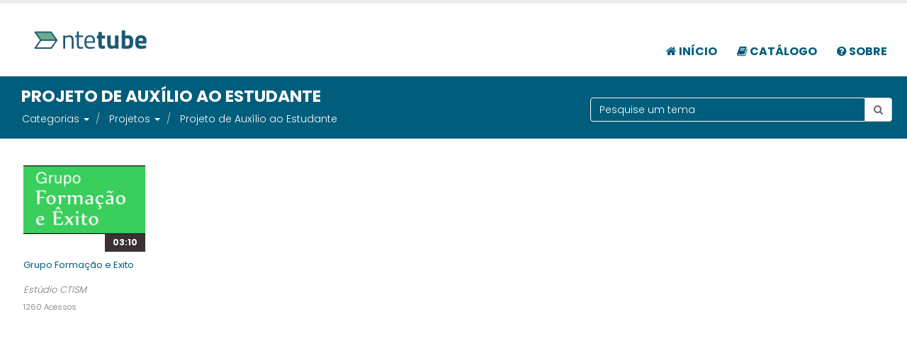

--- FILE ---
content_type: text/html; charset=UTF-8
request_url: https://ntetube.nte.ufsm.br/catalogo/216-Projeto_de_Aux%C3%ADlio_ao_Estudante
body_size: 5163
content:
<!DOCTYPE html>
<html lang="pt-br">
<head prefix="og: http://ogp.me/ns# fb: http://ogp.me/ns/fb# video: http://ogp.me/ns/video#">
    <script src="https://ajax.googleapis.com/ajax/libs/webfont/1.6.16/webfont.js"></script>
    <script>
        WebFont.load({
            google: {"families": ["Poppins:300,400,500,600,700", "Roboto:300,400,500,600,700"]},
            active: function () {
                sessionStorage.fonts = true;
            }
        });
    </script>
    <meta charset="utf-8">
    <meta http-equiv="X-UA-Compatible" content="IE=edge">
    <meta http-equiv="Content-Language" content="pt-br">
    <title>NTE Tube -Projeto de auxílio ao estudante</title>
    <meta name="keywords" content=""/>
    <meta name="description"
          content="    Catálogo de vídeos do Núcleo de Tecnologia Educional">
    <meta name="author" content="NTE - UFSM">    <link rel="shortcut icon" href="/assets/img/favicon.ico" type="image/x-icon"/>
    <meta name="viewport" content="width=device-width, minimum-scale=1.0, maximum-scale=1.0, user-scalable=no">            <link rel="stylesheet" href="/assets/css/app.css"/>
    <link rel="stylesheet" href="/assets/vendor/owl.carousel/assets/owl.carousel.min.css"/>
    <link rel="stylesheet" href="/assets/vendor/owl.carousel/assets/owl.theme.default.min.css"/>
    <style>
        .isotope-item2{
            overflow: hidden;;
        }
    </style>
    <link rel="stylesheet" href="/assets/vendor/owl.carousel/assets/owl.carousel.min.css"/>
    <link rel="stylesheet" href="/assets/vendor/owl.carousel/assets/owl.theme.default.min.css"/>
    <style>
        .isotope-item2 {
            overflow: hidden;;
        }
    </style>    <link rel="stylesheet" href="/assets/vendor/mediaelement-skin/mediaelementplayer.css"/>
    <script src="/assets/vendor/modernizr/modernizr.min.js"></script>
</head>
<body>
<a href="#main" class="skip">Pular para o principal.</a><header id="header" class="header-full-width "  data-plugin-options='{"stickyEnabled": true, "stickyEnableOnBoxed": true, "stickyEnableOnMobile": true, "stickyStartAt": 57, "stickySetTop": "-57px", "stickyChangeLogo": true}'>
    <div class="header-body">
        <div class="header-container container ">
            <div class="header-row">
                <div class="header-column" aria-hidden="true">
                    <div class="header-logo">
                        <a href="/">
                            <img alt="NteTube" width="225" height="61" data-sticky-width="146" data-sticky-height="40"
                                 data-sticky-top="33" src="/assets/img/marca_ntetube.svg">
                        </a>
                    </div>
                </div>
               <div class="header-column">
                    <div class="header-nav header-nav-top-line">
                        <button class="btn header-btn-collapse-nav" data-toggle="collapse" data-target=".header-nav-main">
                            <i class="fa fa-bars"></i>
                        </button>
                        <div class="header-nav-main  collapse"><nav role="menubar" aria-label="Navegação">
    <ul class="nav nav-pills" id="mainNav" role="menu">
        <li class="" role="menuitem" tabindex="1">
            <a  class="nav-fonte"href="/">
                <i class="fa  fa-home"></i> Início
            </a>
        </li>
        <li class="" role="menuitem" tabindex="2">
            <a  class="nav-fonte" href="/catalogo/">
                <i class="fa fa-book"></i> Catálogo
            </a>
        </li>
        <li class="" role="menuitem" tabindex="3">
            <a  class="nav-fonte" href="/ajuda">
                <i class="fa fa-question-circle"></i> Sobre
            </a>
        </li>
        <!--<li class="" role="menuitem" tabindex="4">
            <a  class="nav-fonte" href="/app/">
                <i class="fa fa-sign-in"></i> Login
            </a>
        </li>-->
    </ul>
</nav>                        </div>
                    </div>
                </div>
            </div>
        </div>
    </div>
</header>
<div role="main" class="main">    <section class="page-header page-header-color page-header-primary ">
        <div class="container-fluid">
            <div class="col-md-8">
                <h1>
                    <strong>PROJETO DE AUXÍLIO AO ESTUDANTE</strong>
                    <span>
                        <nav aria-label="breadcrumb" role="navigation">
                            <ul class="breadcrumb navbar" itemscope itemtype="http://schema.org/BreadcrumbList">
                                <li itemprop="itemListElement" itemscope itemtype="http://schema.org/ListItem">
                                    <a itemprop="item" href="/catalogo/">Categorias</a>
                                    <span itemprop="name" class="hidden">Categorias</span>
                                    <a class="dropdown-toggle" id="branches" role="button" data-toggle="dropdown"
                                       href="#"> <b
                                                class="caret"></b> </a>                                        <ul class="dropdown-menu">                                            <li><a href="/catalogo/238-Boletim_NTE">Boletim NTE</a></li>                                            <li><a href="/catalogo/63-Campanhas">Campanhas</a></li>                                            <li><a href="/catalogo/260-Capacita%C3%A7%C3%A3o">Capacitação</a></li>                                            <li><a href="/catalogo/267-Capacita%C3%A7%C3%A3o_Turnitin">Capacitação Turnitin</a></li>                                            <li><a href="/catalogo/30-Capacita%C3%A7%C3%B5es">Capacitações</a></li>                                            <li><a href="/catalogo/214-Ensino_a_Dist%C3%A2ncia">Ensino a Distância</a></li>                                            <li><a href="/catalogo/139-Ensino_de_Libras">Ensino de Libras</a></li>                                            <li><a href="/catalogo/40-Ensino_Presencial">Ensino Presencial</a></li>                                            <li><a href="/catalogo/179-Escolas_T%C3%A9cnicas">Escolas Técnicas</a></li>                                            <li><a href="/catalogo/268-New_node">New node</a></li>                                            <li><a href="/catalogo/133-Projetos">Projetos</a></li>                                            <li><a href="/catalogo/259-Rede_B%C3%A1sica">Rede Básica</a></li>                                            <li><a href="/catalogo/262-Te_Move">Te Move</a></li>                                            <li><a href="/catalogo/223-Universidade_Aberta_do_Brasil">Universidade Aberta do Brasil</a></li>                                    </ul>                                    <meta itemprop="position" content="1"/>
                                </li>                                        <li itemprop="itemListElement" itemscope itemtype="http://schema.org/ListItem">
                                        <a itemprop="item"
                                           href="/catalogo/133-Projetos">Projetos</a>                                                <a class="dropdown-toggle" id="branches" role="button"
                                                   data-toggle="dropdown" href="#"> <b class="caret"></b> </a>
                                                <span itemprop="name" class="hidden">Projetos</span>
                                                <ul class="dropdown-menu">                                                    <li><a href="/catalogo/55-Matem%C3%A1tica_Faz_Sentido">Matemática Faz Sentido</a></li>
                                                    <span itemprop="name" class="hidden">Matemática Faz Sentido</span>                                                    <li><a href="/catalogo/75-GECAP">GECAP</a></li>
                                                    <span itemprop="name" class="hidden">GECAP</span>                                                    <li><a href="/catalogo/216-Projeto_de_Aux%C3%ADlio_ao_Estudante">Projeto de Auxílio ao Estudante</a></li>
                                                    <span itemprop="name" class="hidden">Projeto de Auxílio ao Estudante</span>                                                    <li><a href="/catalogo/217-Da_Dist%C3%A2ncia_a_Mudan%C3%A7a">Da Distância a Mudança</a></li>
                                                    <span itemprop="name" class="hidden">Da Distância a Mudança</span>                                                    <li><a href="/catalogo/219-Gest%C3%A3o_Aut%C3%B4noma_de_Medica%C3%A7%C3%A3o">Gestão Autônoma de Medicação</a></li>
                                                    <span itemprop="name" class="hidden">Gestão Autônoma de Medicação</span>                                                    <li><a href="/catalogo/226-Revista_Ci%C3%AAncia_Rural">Revista Ciência Rural</a></li>
                                                    <span itemprop="name" class="hidden">Revista Ciência Rural</span>                                                    <li><a href="/catalogo/232-Agittec">Agittec</a></li>
                                                    <span itemprop="name" class="hidden">Agittec</span>                                                    <li><a href="/catalogo/235-Projeto_M%C3%A3os_Livres">Projeto Mãos Livres</a></li>
                                                    <span itemprop="name" class="hidden">Projeto Mãos Livres</span>                                                    <li><a href="/catalogo/236-Energia_para_Todos">Energia para Todos</a></li>
                                                    <span itemprop="name" class="hidden">Energia para Todos</span>                                                    <li><a href="/catalogo/240-Ebooks_On_The_Table">Ebooks On The Table</a></li>
                                                    <span itemprop="name" class="hidden">Ebooks On The Table</span>                                                    <li><a href="/catalogo/241-Entrevista_com_o_Autor">Entrevista com o Autor</a></li>
                                                    <span itemprop="name" class="hidden">Entrevista com o Autor</span>                                                    <li><a href="/catalogo/242-Solicita%C3%A7%C3%A3o_de_Bolsas_e_Aux%C3%ADlios_para_Projetos">Solicitação de Bolsas e Auxílios para Projetos</a></li>
                                                    <span itemprop="name" class="hidden">Solicitação de Bolsas e Auxílios para Projetos</span>                                                </ul>                                            <meta itemprop="position" content="2"/>
                                    </li>                                        <li itemprop="itemListElement" itemscope itemtype="http://schema.org/ListItem">
                                        <a itemprop="item"
                                           href="/catalogo/216-Projeto_de_Aux%C3%ADlio_ao_Estudante">Projeto de Auxílio ao Estudante</a>                                            <meta itemprop="position" content="3"/>
                                    </li>                            </ul>
                        </nav>
                    </span>
                </h1>
            </div>
            <div class="col-md-4 breadcrumb breadcrumb-valign-mid"><form action="/catalogo/" method="POST" role="search"
      class="search ">
    <div class="input-group input-search">
        <input type="text" class="form-control texto2"
               name="texto"
               id="texto"
               value=""
               placeholder="Pesquise um tema">
                    <span class="input-group-btn">
                        <button aria-label="Botão pesquisar tema" class="btn btn-default" type="submit"><i class="fa fa-search"></i></button>
                    </span>
    </div>
</form>            </div>
        </div>
    </section>
    <!--<section class="section-header-topo">
        <div class="container-fluid">
            <div class="tabs tabs-bottom tabs-center tabs-simple tabs-topo">
                <ul class="nav nav-tabs" role="tablist">
                    <li role="presentation" class="active"><a href="#sobre" data-toggle="tab">Todos</a></li>
                    <li><a href="#categorias" data-toggle="tab">Legenda</a></li>
                    <li><a href="#categorias" data-toggle="tab">LIBRAS</a></li>
                </ul>

            </div>
        </div>
.crop {
    width: 200px;
    height: 150px;
    overflow: hidden;
}

.crop img {
    width: 400px;
    height: 300px;
    margin: -75px 0 0 -100px;
}
    </section>-->        <section class="">
            <div class="container-fluid">
                <div id="resultados">                                <div class="col-lg-2 col-md-3 col-sm-4 col-xs-6">
                                    <a href="/v/1543507405">
                                    <div class="isotope-item2 isotope-item22">
                                        <div class="image-gallery-item">

                                                <div class="thumb-info thumb-info-centered-info thumb-info-no-borders">
                                                    <div class="thumb-info-wrapper">
                                                        <img class="img-responsive mb-xl" data-plugin-lazyload
                                                             data-plugin-options='{"effect" : "fadeIn"}'
                                                             src="/repositorio/8bffb4c10f143abfad682f643f32f274/capa_mini.png"
                                                             halt="">
                                                        <div class="thumb-info-title2">
                                                            <span class="thumb-info-inner">03:10</span>
                                                        </div>
                                                    </div>
                                                </div>
                                        </div>
                                        <div class="image-gallery-info">
                                            <div class="image-gallery-info-titulo">
                                                <h6 class="heading-primary">Grupo Formação e Exito</h6>
                                            </div>
                                            <p>
                                                <!--<strong>Projeto de auxilio ao estudante</strong><br>-->
                                                <i>Estúdio CTISM</i><br>
                                                <small>1260 Acessos                                                </small>
                                            </p>
                                        </div>
                                    </div>
                                    </a>
                                </div>                </div>
            </div>
        </section></div>
<style>
    html, body {
        font-size: 13px;
        font-weight: 300;
        font-family: Poppins;

    }
    *{
        letter-spacing: normal !important;
    }
    .isotope-item2 {
        border: none;
        margin: 3px;
    }
    .image-gallery-info{
        padding-left: 0;
    }
    a:focus div.isotope-item2, a:hover div.isotope-item2{
        text-decoration: none !important;
    }
</style><footer id="footer" class="color color-primary" >
    <div class="container-fluid hidden-sm hidden-xs">
        <div class="row">
            <div class="col-sm-6 col-md-6">
                <h5>
                <ul class="list-inline">
                    <li><a title="Página Inicial" href="/">
                            <img alt="NteTube" width="210" height="57"
                                 src="/assets/img/marca_ntetube_branca.svg">
                        </a></li>
                    <li><a title="Página Inicial" href="/"> Início</a></li>
                    <li><a title="Catálogo de vídeos" href="/catalogo/"> Catálogo </a></li>
                    <li><a title="Área Administrativa" href="/app/">Login</a></li>
                </ul></h5></div>
                <div class=" col-sm-6  col-md-6">
                <ul class="list-inline list-inline2 pull-right">
                    <li><a title="Site da UFSM" href="http://ufsm.br"> <img alt="Marca da UFSM" class="img-responsive" src="/assets/img/UFSM_marca-web.png"></a></li>
                    <li><a title="Site do NTE" href="http://nte.ufsm.br/"><img alt="Marca do NTE" class="img-responsive" width="110" src="/assets/img/marca_nte_branca.svg"></a></li>
                    <li><a title="Site do Moodle da UFSM" href="http://nte.ufsm.br/"><img alt="Marca do Moodle" class="img-responsive" src="/assets/img/MOODLE_marca-web.png"></a></li>
                    <li>
                        <a title="cc-by-nc-sa" href="https://creativecommons.org/licenses/by-nc-sa/4.0/deed.pt_BR">
                            <img  alt="by-nc-sa.eu"
                                 src="/assets/img/CC-BY-NC-SA.svg"
                                 width="120"
                                  rcset="/assets/img/CC-BY-NC-SA.svg"
                                 class="img-responsive" >
                        </a>
                    </li>
                </ul>
            </div>
            </div>
        </div>

    </div>
    <div class="container visible-xs visible-sm center">
        <div class="row">
            <div class="col-sm-12 ">
                <a title="Página inicial" href="/">
                    <img alt="Marca do NteTube" width="210" height="57"
                         src="/assets/img/marca_ntetube_branca.svg">
                </a>
            </div>

            <div class="col-sm-12 ">
                <h5>
                    <ul class="list-inline">
                        <li></li>
                        <li><a title="Página inicial" href="/"> Início</a></li>
                        <li><a title="Catálogo de vídeos" href="/catalogo/"> Catálogo </a></li>
                        <li><a title="Área Administrativa" href="/app/">Login</a></li>
                    </ul></h5></div>
            <div class=" col-sm-12 ">
                <ul class="list-inline ">
                    <li><a title="Site da UFSM" href="http://ufsm.br"> <img alt="Marca da UFSM" class="img-responsive" src="/assets/img/UFSM_marca-web.png"></a></li>
                    <li><a title="Site do NTE" href="http://nte.ufsm.br/"><img alt="Marca do NTE" class="img-responsive" width="110" src="/assets/img/marca_nte_branca.svg"></a></li>
                    <li><a title="Site do Moodle da UFSM" href="http://nte.ufsm.br/"><img alt="Marca do Moodle" class="img-responsive" src="/assets/img/MOODLE_marca-web.png"></a></li>
                    <li>
                        <a title="cc-by-nc-sa" href="https://creativecommons.org/licenses/by-nc-sa/4.0/deed.pt_BR">
                            <img  alt="by-nc-sa.eu"
                                  src="/assets/img/CC-BY-NC-SA.svg"
                                  width="120"
                                  rcset="/assets/img/CC-BY-NC-SA.svg"
                                  class="img-responsive" >
                        </a>
                    </li>
                </ul>
            </div>
        </div>
    </div>
</footer>    <script src="/assets/vendor/jquery/jquery.min.js"></script>    <script src="/assets/css/app.js"></script>
    <script>
        (function (i, s, o, g, r, a, m) {
            i['GoogleAnalyticsObject'] = r;
            i[r] = i[r] || function () {
                (i[r].q = i[r].q || []).push(arguments)
            }, i[r].l = 1 * new Date();
            a = s.createElement(o),
                m = s.getElementsByTagName(o)[0];
            a.async = 1;
            a.defer = 1;
            a.src = g;
            m.parentNode.insertBefore(a, m)
        })(window, document, 'script', 'https://www.google-analytics.com/analytics.js', 'ga');
        ga('create', 'UA-77043326-1', 'auto');
        ga('set', 'metric1', "18.224.25.203");
        ga('set', 'dimension1', "18.224.25.203");
        ga('send', 'pageview');

    </script>
    <script src="/assets/vendor/owl.carousel/owl.carousel.min.js"></script>
    <script src="/assets/vendor/owl.carousel/owl.carousel.min.js"></script>
    <!--<script src="/assets/vendor/jquery.lazyload/jquery.lazyload.min.js"></script>-->

    <!-- <script>
         $(function() {
             $('.isotope-item2').matchHeight({
                 byRow: true,
                 property: 'height',
                 target: null,
                 remove: false
             });
         });
     </script>--></body>
</html>

--- FILE ---
content_type: image/svg+xml
request_url: https://ntetube.nte.ufsm.br/assets/img/marca_ntetube.svg
body_size: 2632
content:
<?xml version="1.0" encoding="utf-8"?>
<!-- Generator: Adobe Illustrator 19.1.1, SVG Export Plug-In . SVG Version: 6.00 Build 0)  -->
<svg version="1.0" id="Camada_1" xmlns="http://www.w3.org/2000/svg" xmlns:xlink="http://www.w3.org/1999/xlink" x="0px" y="0px"
	 viewBox="0 0 334.5 125" style="enable-background:new 0 0 334.5 125;" xml:space="preserve">
<style type="text/css">
	.st0{fill:#6CAD8A;}
	.st1{fill:#1C5A76;}
</style>
<polygon class="st0" points="9.8,43.5 23.8,65.2 68.1,65.2 53.4,42.9 "/>
<g>
	<path class="st1" d="M88.9,89.4V51.8h5.6v2.6c0,0,6.1-3.4,11.7-3.4c10.4,0,12.7,5.1,12.7,18.5v19.9h-5.6V69.7
		c0-9.9-1.1-13.6-8.1-13.6c-5.4,0-10.6,2.8-10.6,2.8v30.6H88.9z"/>
	<path class="st1" d="M134,56.6v18c0,8.2,0.5,10.5,5.4,10.5c2.1,0,6.7-0.5,6.7-0.5l0.4,4.7c0,0-5,0.8-7.7,0.8
		c-7.8,0-10.4-2.9-10.4-13.8V56.6h-5.3v-4.9h5.3V40.2h5.6v11.5h12v4.9H134z"/>
	<path class="st1" d="M179.4,84.5l0.2,4.4c0,0-8.6,1.2-14.7,1.2c-11.2,0-14.9-6.5-14.9-19.3c0-14.3,6.2-19.8,15.7-19.8
		c10,0,15.1,5.3,15.1,17.6l-0.3,4.3h-24.8c0,8.1,2.5,12.3,9.9,12.3C171.2,85.2,179.4,84.5,179.4,84.5z M175.2,68.4
		c0-9.3-2.9-12.6-9.5-12.6c-6.4,0-10,3.5-10.1,12.6H175.2z"/>
	<path class="st1" d="M200.5,60.3v15.4c0,3.8,0,5.5,3.2,5.5c2.1,0,5.7-0.2,5.7-0.2l0.5,8.1c0,0-5,1.1-7.7,1.1
		c-9.1,0-11.7-3.5-11.7-14.3V60.3H186v-8.6h4.4V41.3h10.1v10.5h9.3v8.6H200.5z"/>
	<path class="st1" d="M248.6,51.8v37.6h-10v-2.1c0,0-5.4,3-9.4,3c-11,0-13.2-6.1-13.2-18.8V51.8H226v19.9c0,6.7,0.3,9.6,5.3,9.6
		c3.8,0,7.2-1.4,7.2-1.4V51.8H248.6z"/>
	<path class="st1" d="M291.3,70c0,16.2-5.5,20.2-18.7,20.2c-3.6,0-14.7-1.1-14.7-1.1V36.7H268v16.2c0,0,4.8-2,8.1-2
		C286.4,50.9,291.3,55.6,291.3,70z M281.1,70c0-7.6-2.4-10.2-6.3-10.2c-3,0-6.8,1-6.8,1V81c0,0,3.5,0.3,4.6,0.3
		C279.5,81.3,281.1,78.2,281.1,70z"/>
	<path class="st1" d="M328.6,80.7l0.2,7.5c0,0-8.7,2.1-15.7,2.1c-11.4,0-16.2-5.6-16.2-19.2c0-13.4,5.6-20.2,16.6-20.2
		c11.1,0,16.4,5.6,16.4,17l-0.8,7h-22.1c0.1,4.5,2.2,6.5,7.6,6.5C320.9,81.4,328.6,80.7,328.6,80.7z M320.1,67.2
		c0-6.1-1.7-8.1-6.5-8.1c-4.8,0-6.5,2.3-6.5,8.1H320.1z"/>
	<path class="st1" d="M72.2,65c0-0.1,0-0.2-0.1-0.3c0-0.1-0.1-0.2-0.1-0.2L72,64.3c0-0.1-0.1-0.1-0.1-0.1L55.6,41.1
		c-0.4-0.5-1-0.9-1.7-0.9H7.7c-0.8,0-1.4,0.4-1.8,1.1c-0.1,0.3-0.2,0.6-0.2,0.9c0,0.4,0.1,0.8,0.4,1.2l15.4,21.8L6,87
		c-0.2,0.3-0.4,0.7-0.4,1.2c0,0.3,0.1,0.6,0.2,0.9c0.3,0.7,1,1.1,1.8,1.1H54c0.7,0,1.3-0.3,1.7-0.9l16.2-23c0,0,0.1-0.1,0.1-0.3
		c0-0.1,0.1-0.2,0.1-0.3c0-0.1,0-0.2,0.1-0.3c0-0.1,0-0.2,0-0.3S72.2,65,72.2,65z M66.3,67.3L52.9,86.1H11.6l13.3-18.9H66.3z
		 M66.3,63.2H24.9L11.6,44.3h41.4L66.3,63.2z"/>
</g>
</svg>


--- FILE ---
content_type: image/svg+xml
request_url: https://ntetube.nte.ufsm.br/assets/img/marca_nte_branca.svg
body_size: 6373
content:
<?xml version="1.0" encoding="utf-8"?>
<!-- Generator: Adobe Illustrator 19.1.1, SVG Export Plug-In . SVG Version: 6.00 Build 0)  -->
<svg version="1.0" id="Camada_1" xmlns="http://www.w3.org/2000/svg" xmlns:xlink="http://www.w3.org/1999/xlink" x="0px" y="0px"
	 viewBox="0 0 334.5 125" style="enable-background:new 0 0 334.5 125;" xml:space="preserve">
<style type="text/css">
	.st0{fill:#FFFFFF;}
</style>
<g>
	<g>
		<path class="st0" d="M148.2,20.7h3.8l7.1,16.7h0.6V20.7h2v18.5h-3.8l-7.2-16.7h-0.5v16.7h-2.1V20.7z"/>
		<path class="st0" d="M172.5,37.7c2.9,0,4.5-1.1,4.5-4V20.7h2v12.9c0,4.2-2.3,5.9-6.5,5.9c-4.1,0-6.4-1.6-6.4-5.9V20.7h2.1v12.9
			C168.2,36.5,169.8,37.7,172.5,37.7z M175,14.3l0.7,1.8l-5.9,2.3l-0.6-1.4L175,14.3z"/>
		<path class="st0" d="M194.6,38.9c-1.3,0.3-3.3,0.6-5.1,0.6c-5.5,0-6.8-3.4-6.8-9.5c0-6.3,1.2-9.6,6.8-9.6c1.9,0,3.9,0.3,5.1,0.6
			l-0.1,1.7c-1.2-0.2-3.4-0.5-4.8-0.5c-4.1,0-4.8,2.5-4.8,7.7c0,5.2,0.7,7.6,4.9,7.6c1.5,0,3.5-0.2,4.8-0.5L194.6,38.9z"/>
		<path class="st0" d="M198,39.2V20.7h2.1v16.6h8.1v1.8H198z"/>
		<path class="st0" d="M210.8,20.7H222v1.8h-9.2v6.4h7.6v1.8h-7.6v6.7h9.2v1.8h-11.2V20.7z"/>
		<path class="st0" d="M224.6,30c0-6.1,1.6-9.6,7.3-9.6c5.7,0,7.3,3.4,7.3,9.6c0,6.4-1.6,9.4-7.3,9.4
			C226.1,39.5,224.6,36.2,224.6,30z M237.1,30c0-5-1-7.8-5.2-7.8c-4.2,0-5.2,2.8-5.2,7.8c0,5.1,0.9,7.6,5.2,7.6
			C236.2,37.7,237.1,35.3,237.1,30z"/>
		<path class="st0" d="M147.9,63.8V45.6h6.1c6.3,0,7.7,2.7,7.7,8.7c0,6.2-1.2,9.4-7.7,9.4H147.9z M154,48.8h-2.4v11.8h2.4
			c3.6,0,3.9-2.2,3.9-6.2C157.9,50.3,157.6,48.8,154,48.8z"/>
		<path class="st0" d="M164.9,45.6h11.8v3.2h-8.1V53h6.5v3.2h-6.5v4.4h8.1v3.2h-11.8V45.6z"/>
		<path class="st0" d="M184,45.6h13.4v3.3h-4.8v14.9h-3.7V48.8H184V45.6z"/>
		<path class="st0" d="M199.6,45.6h11.8v3.2h-8.1V53h6.5v3.2h-6.5v4.4h8.1v3.2h-11.8V45.6z"/>
		<path class="st0" d="M225.8,63.5c-1.2,0.3-3.6,0.6-5.3,0.6c-5.6,0-6.9-3-6.9-9.4c0-6.9,1.6-9.4,6.9-9.4c1.9,0,4.2,0.5,5.3,0.7
			l-0.1,2.9c-1.2-0.2-3.5-0.4-4.7-0.4c-2.8,0-3.7,1-3.7,6.1c0,4.9,0.6,6.1,3.8,6.1c1.2,0,3.5-0.2,4.6-0.4L225.8,63.5z"/>
		<path class="st0" d="M228.8,45.6h6.2l4.4,15h0.3v-15h3.7v18.2h-6.1l-4.5-15h-0.3v15h-3.7V45.6z"/>
		<path class="st0" d="M246.5,54.8c0-6.1,1.8-9.5,7.5-9.5c5.7,0,7.5,3.4,7.5,9.5s-1.8,9.3-7.5,9.3C248.4,64.1,246.5,60.9,246.5,54.8
			z M257.8,54.8c0-4.2-0.7-6.3-3.7-6.3s-3.7,2.1-3.7,6.3s0.7,6.1,3.7,6.1S257.8,59,257.8,54.8z"/>
		<path class="st0" d="M264.8,63.8V45.6h3.7v14.9h6.7v3.3H264.8z"/>
		<path class="st0" d="M276.4,54.8c0-6.1,1.8-9.5,7.5-9.5c5.7,0,7.5,3.4,7.5,9.5s-1.8,9.3-7.5,9.3C278.2,64.1,276.4,60.9,276.4,54.8
			z M287.7,54.8c0-4.2-0.7-6.3-3.7-6.3c-3,0-3.7,2.1-3.7,6.3s0.7,6.1,3.7,6.1C286.9,60.9,287.7,59,287.7,54.8z"/>
		<path class="st0" d="M302.2,54h5.3v9.4c0,0-3.8,0.6-6.2,0.6c-5.9,0-7.4-3.3-7.4-9.4c0-6.6,1.9-9.4,7.3-9.4c2.8,0,6.3,0.7,6.3,0.7
			l-0.1,2.9c0,0-3.2-0.3-5.6-0.3c-3.2,0-4.1,1-4.1,6.1c0,4.8,0.7,6.2,4,6.2c1.1,0,2.2-0.1,2.2-0.1v-3.5h-1.7V54z"/>
		<path class="st0" d="M311,45.6h3.7v18.2H311V45.6z"/>
		<path class="st0" d="M321.2,45.6h7l4.1,18.2h-3.7l-0.7-3.3h-6.4l-0.7,3.3h-3.7L321.2,45.6z M322.2,57.3h5l-1.8-8.6H324L322.2,57.3
			z"/>
		<path class="st0" d="M147.9,70.1h11.8v3.2h-8.1v4.2h6.5v3.2h-6.5v4.4h8.1v3.2h-11.8V70.1z"/>
		<path class="st0" d="M162.7,88.3V70.1h6.1c6.3,0,7.7,2.7,7.7,8.7c0,6.2-1.2,9.4-7.7,9.4H162.7z M168.8,73.3h-2.4v11.8h2.4
			c3.6,0,3.9-2.2,3.9-6.2C172.7,74.9,172.4,73.3,168.8,73.3z"/>
		<path class="st0" d="M185.7,85.4c2.2,0,3.2-1,3.2-3.2V70.1h3.7v12c0,4.5-2.4,6.5-6.9,6.5c-4.5,0-6.9-1.9-6.9-6.5v-12h3.7v12.1
			C182.5,84.4,183.6,85.4,185.7,85.4z"/>
		<path class="st0" d="M208,88c-1.2,0.3-3.6,0.6-5.3,0.6c-5.6,0-6.9-3-6.9-9.4c0-6.9,1.6-9.4,6.9-9.4c1.9,0,4.2,0.5,5.3,0.7
			l-0.1,2.9c-1.2-0.2-3.5-0.4-4.7-0.4c-2.8,0-3.7,1-3.7,6.1c0,4.9,0.6,6.1,3.8,6.1c1.2,0,3.5-0.2,4.6-0.4L208,88z"/>
		<path class="st0" d="M213.5,70.1h7l4.1,18.2h-3.7l-0.7-3.3h-6.4l-0.7,3.3h-3.7L213.5,70.1z M214.5,81.8h5l-1.8-8.6h-1.3
			L214.5,81.8z"/>
		<path class="st0" d="M238.3,88c-1.2,0.3-3.6,0.6-5.3,0.6c-5.6,0-6.9-3-6.9-9.4c0-6.9,1.6-9.4,6.9-9.4c1.9,0,4.2,0.5,5.3,0.7
			l-0.1,2.9c-1.2-0.2-3.5-0.4-4.7-0.4c-2.8,0-3.7,1-3.7,6.1c0,4.9,0.6,6.1,3.8,6.1c1.2,0,3.5-0.2,4.6-0.4L238.3,88z"/>
		<path class="st0" d="M241.3,70.1h3.7v18.2h-3.7V70.1z"/>
		<path class="st0" d="M248.2,79.3c0-6.1,1.8-9.5,7.5-9.5c5.7,0,7.5,3.4,7.5,9.5s-1.8,9.3-7.5,9.3C250,88.6,248.2,85.5,248.2,79.3z
			 M259.4,79.3c0-4.2-0.7-6.3-3.7-6.3c-3,0-3.7,2.1-3.7,6.3s0.7,6.1,3.7,6.1C258.7,85.4,259.4,83.5,259.4,79.3z"/>
		<path class="st0" d="M266.4,70.1h6.2l4.4,15h0.3v-15h3.7v18.2h-6.1l-4.5-15h-0.3v15h-3.7V70.1z"/>
		<path class="st0" d="M287.5,70.1h7l4.1,18.2h-3.7l-0.7-3.3h-6.4l-0.7,3.3h-3.7L287.5,70.1z M288.5,81.8h5l-1.8-8.6h-1.3
			L288.5,81.8z"/>
		<path class="st0" d="M301,88.3V70.1h3.7V85h6.7v3.3H301z"/>
	</g>
	<g>
		<g>
			<path class="st0" d="M88,109.7c-0.4,0-0.8-0.1-1.2-0.4L52.2,84.9c-0.5-0.4-0.9-1-0.9-1.7v-70c0-0.8,0.4-1.5,1.1-1.8
				c0.7-0.3,1.5-0.3,2.1,0.1L89.2,36c0.5,0.4,0.9,1,0.9,1.7v70c0,0.8-0.4,1.5-1.1,1.8C88.6,109.7,88.3,109.7,88,109.7z M55.4,82.2
				L86,103.8v-65L55.4,17.1V82.2z"/>
		</g>
		<g>
			<path class="st0" d="M75.9,119.4c-0.4,0-0.8-0.1-1.2-0.4L40,94.6c-0.5-0.4-0.9-1-0.9-1.7v-70c0-0.8,0.4-1.5,1.1-1.8
				c0.7-0.4,1.5-0.3,2.1,0.1L77,45.7c0.5,0.4,0.9,1,0.9,1.7v70c0,0.8-0.4,1.5-1.1,1.8C76.5,119.3,76.2,119.4,75.9,119.4z M43.2,91.8
				l30.6,21.6v-65L43.2,26.8V91.8z"/>
		</g>
		<g>
			<path class="st0" d="M75.9,101.2c-0.4,0-0.8-0.1-1.2-0.4L52.2,84.9c-0.5-0.4-0.9-1-0.9-1.7V31.5c0-0.8,0.4-1.5,1.1-1.8
				c0.7-0.4,1.5-0.3,2.1,0.1L77,45.7c0.5,0.4,0.9,1,0.9,1.7v51.8c0,0.8-0.4,1.5-1.1,1.8C76.5,101.1,76.2,101.2,75.9,101.2z
				 M55.4,82.2l18.4,13V48.4l-18.4-13V82.2z"/>
		</g>
		<g>
			<path class="st0" d="M88,109.7c-0.3,0-0.6-0.1-0.9-0.2c-0.7-0.4-1.1-1-1.1-1.8v-70c0-0.7,0.3-1.3,0.9-1.7l34.7-24.5
				c0.6-0.4,1.4-0.5,2.1-0.1c0.7,0.4,1.1,1,1.1,1.8v70c0,0.7-0.3,1.3-0.9,1.7l-34.7,24.5C88.8,109.6,88.4,109.7,88,109.7z M90,38.7
				v65l30.6-21.6v-65L90,38.7z"/>
		</g>
		<g>
			<path class="st0" d="M6.5,119.4c-0.3,0-0.6-0.1-0.9-0.2c-0.7-0.4-1.1-1-1.1-1.8v-70c0-0.7,0.3-1.3,0.9-1.7L40,21.2
				c0.6-0.4,1.4-0.5,2.1-0.1c0.7,0.4,1.1,1,1.1,1.8v70c0,0.7-0.3,1.3-0.9,1.7L7.7,119C7.3,119.3,6.9,119.4,6.5,119.4z M8.5,48.4v65
				l30.6-21.6v-65L8.5,48.4z"/>
		</g>
	</g>
</g>
</svg>


--- FILE ---
content_type: text/plain
request_url: https://www.google-analytics.com/j/collect?v=1&_v=j102&a=439258538&t=pageview&_s=1&dl=https%3A%2F%2Fntetube.nte.ufsm.br%2Fcatalogo%2F216-Projeto_de_Aux%25C3%25ADlio_ao_Estudante&ul=en-us%40posix&dt=NTE%20Tube%20-Projeto%20de%20aux%C3%ADlio%20ao%20estudante&sr=1280x720&vp=1280x720&_u=YEBAAEABAAAAACAAI~&jid=1732313782&gjid=1226946408&cid=1628677069.1769149583&tid=UA-77043326-1&_gid=775830096.1769149583&_r=1&_slc=1&cm1=18.224.25.203&cd1=18.224.25.203&z=1965949969
body_size: -451
content:
2,cG-Z6B880FKXG